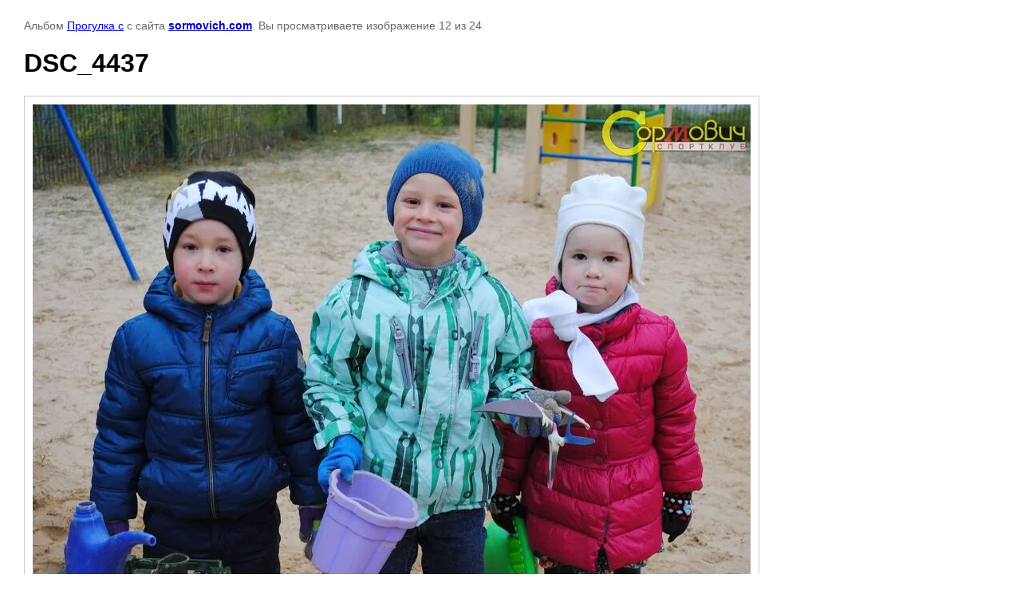

--- FILE ---
content_type: text/html; charset=utf-8
request_url: https://sormovich.com/fotogalereya/photo/576532615
body_size: 2334
content:

								

	

	
	<!DOCTYPE html>
	<html>
	<head>
		<title>DSC_4437</title>
		<meta name="description" content="DSC_4437">
		<meta name="keywords" content="DSC_4437">
		<meta name="robots" content="all"/>
		<meta name="revisit-after" content="31 days">
		<meta http-equiv="Content-Type" content="text/html; charset=UTF-8">
		<style type="text/css">
			
			body, td, div { font-size:14px; font-family:arial; background-color: white; margin: 0px 0px; } 
			p { color: #666; } 
			body { padding: 10px 30px; } 
			a { color: blue; }
			a.back { font-weight: bold; color: #0000cc; text-decoration: underline; } 
			img { border: 1px solid #c0c0c0; } 
			div { width: auto/*700px*/; display: inline-block; max-width: 100%;}
			h1 { font-size: 32px; } 
			.gallery2_album_photo_nav {margin: 10px 0;}
			.gallery2_album_photo_nav a{display: inline-block;}
			.gallery2MediumImage {padding: 10px; border: 1px solid #ccc; box-sizing: border-box; height: auto; max-width: 100%;}
			
		</style>
	 </head>
	 <body>
	 		 			<p>
			Альбом <a href="/fotogalereya/album/progulka-s-baby-club" name="gallery">Прогулка с</a> с сайта <a class="back" href="http://sormovich.com/">sormovich.com</a>.
			Вы просматриваете изображение 12 из 24
		</p>
		<h1>DSC_4437</h1>
				<div>
		<img alt="DSC_4437" src="/thumb/2/fA8aKlXEQ0R0CyxrGrrbhQ/900r740/d/dsc_4437.jpg" class="gallery2MediumImage" />
		</div><br>
		<div class="gallery2_album_photo_nav">
				<a href="/fotogalereya/photo/576532415">
			<img src="/thumb/2/m1B6u838P16azbf1ScNCgw/120r100/d/dsc_4438.jpg" /><br />
			Предыдущее
		</a>
				&nbsp;&nbsp;
				<a href="/fotogalereya/photo/576532815">
			<img src="/thumb/2/CaWMojAqvJOXJfkm2xEFDA/120r100/d/dsc_4433.jpg" /><br />
			Следующее
		</a>
				</div>
		<p>&copy; sormovich.com</p>
		<br clear="all">
		<!--LiveInternet counter--><script type="text/javascript"><!--
document.write("<a href='//www.liveinternet.ru/click' "+
"target=_blank><img src='//counter.yadro.ru/hit?t15.3;r"+
escape(document.referrer)+((typeof(screen)=="undefined")?"":
";s"+screen.width+"*"+screen.height+"*"+(screen.colorDepth?
screen.colorDepth:screen.pixelDepth))+";u"+escape(document.URL)+
";"+Math.random()+
"' alt='' title='LiveInternet: показано число просмотров за 24"+
" часа, посетителей за 24 часа и за сегодня' "+
"border='0' width='88' height='31'><\/a>")
//--></script><!--/LiveInternet-->

<!-- Yandex.Metrika informer -->
<a href="https://metrika.yandex.ru/stat/?id=37477065&amp;from=informer"
target="_blank" rel="nofollow"><img src="https://informer.yandex.ru/informer/37477065/3_1_FFFFFFFF_EFEFEFFF_0_pageviews"
style="width:88px; height:31px; border:0;" alt="Яндекс.Метрика" title="Яндекс.Метрика: данные за сегодня (просмотры, визиты и уникальные посетители)" class="ym-advanced-informer" data-cid="37477065" data-lang="ru" /></a>
<!-- /Yandex.Metrika informer -->

<!-- Yandex.Metrika counter -->
<script type="text/javascript" >
   (function(m,e,t,r,i,k,a){m[i]=m[i]||function(){(m[i].a=m[i].a||[]).push(arguments)};
   m[i].l=1*new Date();
   for (var j = 0; j < document.scripts.length; j++) {if (document.scripts[j].src === r) { return; }}
   k=e.createElement(t),a=e.getElementsByTagName(t)[0],k.async=1,k.src=r,a.parentNode.insertBefore(k,a)})
   (window, document, "script", "https://mc.yandex.ru/metrika/tag.js", "ym");

   ym(37477065, "init", {
        clickmap:true,
        trackLinks:true,
        accurateTrackBounce:true,
        webvisor:true,
        triggerEvent:true
   });
</script>
<noscript><div><img src="https://mc.yandex.ru/watch/37477065" style="position:absolute; left:-9999px;" alt="" /></div></noscript>
<!-- /Yandex.Metrika counter -->

<iframe
src=" https://yandex.ru/sprav/widget/rating-badge/1111371212?type=rating "
width="150" height="50" frameborder="0"></iframe>
<!--__INFO2026-02-03 20:09:30INFO__-->

	
<!-- assets.bottom -->
<!-- </noscript></script></style> -->
<script src="/my/s3/js/site.min.js?1770119302" ></script>
<script >/*<![CDATA[*/
var megacounter_key="50fafd7f3b8ea44c06fd91514df8bf5d";
(function(d){
    var s = d.createElement("script");
    s.src = "//counter.megagroup.ru/loader.js?"+new Date().getTime();
    s.async = true;
    d.getElementsByTagName("head")[0].appendChild(s);
})(document);
/*]]>*/</script>
<script >/*<![CDATA[*/
$ite.start({"sid":1121644,"vid":1126711,"aid":1336373,"stid":4,"cp":21,"active":true,"domain":"sormovich.com","lang":"ru","trusted":false,"debug":false,"captcha":4});
/*]]>*/</script>
<!-- /assets.bottom -->
</body>
	</html>


--- FILE ---
content_type: text/javascript
request_url: https://counter.megagroup.ru/50fafd7f3b8ea44c06fd91514df8bf5d.js?r=&s=1280*720*24&u=https%3A%2F%2Fsormovich.com%2Ffotogalereya%2Fphoto%2F576532615&t=DSC_4437&fv=0,0&en=1&rld=0&fr=0&callback=_sntnl1770141685589&1770141685589
body_size: 87
content:
//:1
_sntnl1770141685589({date:"Tue, 03 Feb 2026 18:01:25 GMT", res:"1"})